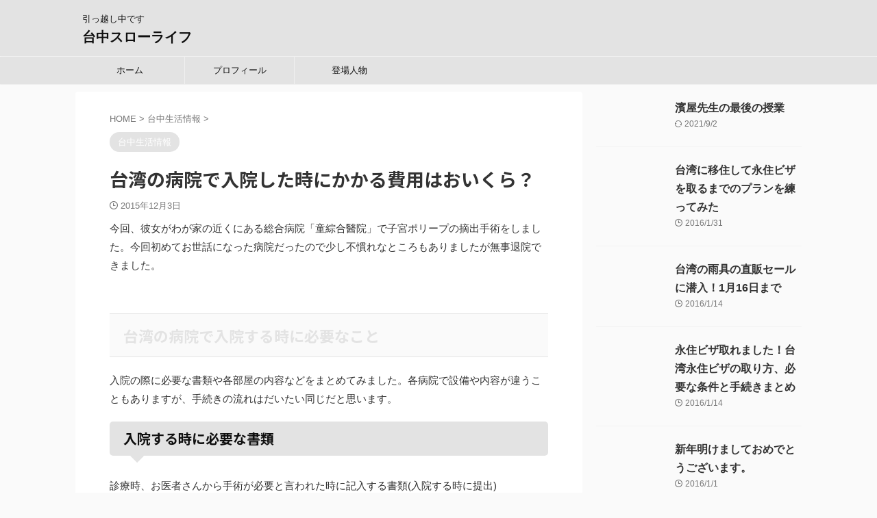

--- FILE ---
content_type: text/html; charset=UTF-8
request_url: https://blackcat-tw.com/hospitalization
body_size: 14988
content:

<!DOCTYPE html>
<!--[if lt IE 7]>
<html class="ie6" lang="ja"> <![endif]-->
<!--[if IE 7]>
<html class="i7" lang="ja"> <![endif]-->
<!--[if IE 8]>
<html class="ie" lang="ja"> <![endif]-->
<!--[if gt IE 8]><!-->
<html lang="ja" class="s-navi-search-overlay ">
	<!--<![endif]-->
	<head prefix="og: http://ogp.me/ns# fb: http://ogp.me/ns/fb# article: http://ogp.me/ns/article#">
				<meta charset="UTF-8" >
		<meta name="viewport" content="width=device-width,initial-scale=1.0,user-scalable=no,viewport-fit=cover">
		<meta name="format-detection" content="telephone=no" >
		<meta name="referrer" content="no-referrer-when-downgrade"/>

		
		<link rel="alternate" type="application/rss+xml" title="台中スローライフ RSS Feed" href="https://blackcat-tw.com/feed" />
		<link rel="pingback" href="https://blackcat-tw.com/xmlrpc.php" >
		<!--[if lt IE 9]>
		<script src="https://blackcat-tw.com/wp-content/themes/affinger/js/html5shiv.js"></script>
		<![endif]-->
				<meta name='robots' content='max-image-preview:large' />
<title>台湾の病院で入院した時にかかる費用はおいくら？ - 台中スローライフ</title>
<link rel='dns-prefetch' href='//ajax.googleapis.com' />
<link rel='dns-prefetch' href='//s.w.org' />
		<script type="text/javascript">
			window._wpemojiSettings = {"baseUrl":"https:\/\/s.w.org\/images\/core\/emoji\/13.1.0\/72x72\/","ext":".png","svgUrl":"https:\/\/s.w.org\/images\/core\/emoji\/13.1.0\/svg\/","svgExt":".svg","source":{"concatemoji":"https:\/\/blackcat-tw.com\/wp-includes\/js\/wp-emoji-release.min.js?ver=5.8"}};
			!function(e,a,t){var n,r,o,i=a.createElement("canvas"),p=i.getContext&&i.getContext("2d");function s(e,t){var a=String.fromCharCode;p.clearRect(0,0,i.width,i.height),p.fillText(a.apply(this,e),0,0);e=i.toDataURL();return p.clearRect(0,0,i.width,i.height),p.fillText(a.apply(this,t),0,0),e===i.toDataURL()}function c(e){var t=a.createElement("script");t.src=e,t.defer=t.type="text/javascript",a.getElementsByTagName("head")[0].appendChild(t)}for(o=Array("flag","emoji"),t.supports={everything:!0,everythingExceptFlag:!0},r=0;r<o.length;r++)t.supports[o[r]]=function(e){if(!p||!p.fillText)return!1;switch(p.textBaseline="top",p.font="600 32px Arial",e){case"flag":return s([127987,65039,8205,9895,65039],[127987,65039,8203,9895,65039])?!1:!s([55356,56826,55356,56819],[55356,56826,8203,55356,56819])&&!s([55356,57332,56128,56423,56128,56418,56128,56421,56128,56430,56128,56423,56128,56447],[55356,57332,8203,56128,56423,8203,56128,56418,8203,56128,56421,8203,56128,56430,8203,56128,56423,8203,56128,56447]);case"emoji":return!s([10084,65039,8205,55357,56613],[10084,65039,8203,55357,56613])}return!1}(o[r]),t.supports.everything=t.supports.everything&&t.supports[o[r]],"flag"!==o[r]&&(t.supports.everythingExceptFlag=t.supports.everythingExceptFlag&&t.supports[o[r]]);t.supports.everythingExceptFlag=t.supports.everythingExceptFlag&&!t.supports.flag,t.DOMReady=!1,t.readyCallback=function(){t.DOMReady=!0},t.supports.everything||(n=function(){t.readyCallback()},a.addEventListener?(a.addEventListener("DOMContentLoaded",n,!1),e.addEventListener("load",n,!1)):(e.attachEvent("onload",n),a.attachEvent("onreadystatechange",function(){"complete"===a.readyState&&t.readyCallback()})),(n=t.source||{}).concatemoji?c(n.concatemoji):n.wpemoji&&n.twemoji&&(c(n.twemoji),c(n.wpemoji)))}(window,document,window._wpemojiSettings);
		</script>
		<style type="text/css">
img.wp-smiley,
img.emoji {
	display: inline !important;
	border: none !important;
	box-shadow: none !important;
	height: 1em !important;
	width: 1em !important;
	margin: 0 .07em !important;
	vertical-align: -0.1em !important;
	background: none !important;
	padding: 0 !important;
}
</style>
	<link rel='stylesheet' id='wp-block-library-css'  href='https://blackcat-tw.com/wp-includes/css/dist/block-library/style.min.css?ver=5.8' type='text/css' media='all' />
<link rel='stylesheet' id='st-affiliate-manager-common-css'  href='https://blackcat-tw.com/wp-content/plugins/st-affiliate-manager/Resources/assets/css/common.css?ver=20201211' type='text/css' media='all' />
<link rel='stylesheet' id='st-pv-monitor-shortcode-css'  href='https://blackcat-tw.com/wp-content/plugins/st-pv-monitor/Resources/assets/css/shortcode.css?ver=20201211' type='text/css' media='all' />
<link rel='stylesheet' id='st-pv-monitor-common-css'  href='https://blackcat-tw.com/wp-content/plugins/st-pv-monitor/Resources/assets/css/common.css?ver=20201211' type='text/css' media='all' />
<link rel='stylesheet' id='normalize-css'  href='https://blackcat-tw.com/wp-content/themes/affinger/css/normalize.css?ver=1.5.9' type='text/css' media='all' />
<link rel='stylesheet' id='st_svg-css'  href='https://blackcat-tw.com/wp-content/themes/affinger/st_svg/style.css?ver=5.8' type='text/css' media='all' />
<link rel='stylesheet' id='slick-css'  href='https://blackcat-tw.com/wp-content/themes/affinger/vendor/slick/slick.css?ver=1.8.0' type='text/css' media='all' />
<link rel='stylesheet' id='slick-theme-css'  href='https://blackcat-tw.com/wp-content/themes/affinger/vendor/slick/slick-theme.css?ver=1.8.0' type='text/css' media='all' />
<link rel='stylesheet' id='fonts-googleapis-notosansjp-css'  href='//fonts.googleapis.com/css?family=Noto+Sans+JP%3A400%2C700&#038;display=swap&#038;subset=japanese&#038;ver=5.8' type='text/css' media='all' />
<link rel='stylesheet' id='style-css'  href='https://blackcat-tw.com/wp-content/themes/affinger/style.css?ver=5.8' type='text/css' media='all' />
<link rel='stylesheet' id='child-style-css'  href='https://blackcat-tw.com/wp-content/themes/affinger-child/style.css?ver=5.8' type='text/css' media='all' />
<link rel='stylesheet' id='single-css'  href='https://blackcat-tw.com/wp-content/themes/affinger/st-rankcss.php' type='text/css' media='all' />
<link rel='stylesheet' id='st-themecss-css'  href='https://blackcat-tw.com/wp-content/themes/affinger/st-themecss-loader.php?ver=5.8' type='text/css' media='all' />
<script type='text/javascript' src='//ajax.googleapis.com/ajax/libs/jquery/1.11.3/jquery.min.js?ver=1.11.3' id='jquery-js'></script>
<link rel="https://api.w.org/" href="https://blackcat-tw.com/wp-json/" /><link rel="alternate" type="application/json" href="https://blackcat-tw.com/wp-json/wp/v2/posts/8332" /><link rel='shortlink' href='https://blackcat-tw.com/?p=8332' />
<link rel="alternate" type="application/json+oembed" href="https://blackcat-tw.com/wp-json/oembed/1.0/embed?url=https%3A%2F%2Fblackcat-tw.com%2Fhospitalization" />
<link rel="alternate" type="text/xml+oembed" href="https://blackcat-tw.com/wp-json/oembed/1.0/embed?url=https%3A%2F%2Fblackcat-tw.com%2Fhospitalization&#038;format=xml" />
<meta name="robots" content="index, follow" />
<meta name="thumbnail" content="">
<link rel="canonical" href="https://blackcat-tw.com/hospitalization" />
		
<!-- OGP -->

<meta property="og:type" content="article">
<meta property="og:title" content="台湾の病院で入院した時にかかる費用はおいくら？">
<meta property="og:url" content="https://blackcat-tw.com/hospitalization">
<meta property="og:description" content="今回、彼女がわが家の近くにある総合病院「童綜合醫院」で子宮ポリープの摘出手術をしました。今回初めてお世話になった病院だったので少し不慣れなところもありましたが無事退院できました。 台湾の病院で入院する">
<meta property="og:site_name" content="台中スローライフ">
<meta property="og:image" content="https://blackcat-tw.com/wp-content/themes/affinger/images/no-img.png">


	<meta property="article:published_time" content="2015-12-03T16:10:45+08:00" />
		<meta property="article:author" content="keigo" />

<!-- /OGP -->
		


<script>
	(function (window, document, $, undefined) {
		'use strict';

		var SlideBox = (function () {
			/**
			 * @param $element
			 *
			 * @constructor
			 */
			function SlideBox($element) {
				this._$element = $element;
			}

			SlideBox.prototype.$content = function () {
				return this._$element.find('[data-st-slidebox-content]');
			};

			SlideBox.prototype.$toggle = function () {
				return this._$element.find('[data-st-slidebox-toggle]');
			};

			SlideBox.prototype.$icon = function () {
				return this._$element.find('[data-st-slidebox-icon]');
			};

			SlideBox.prototype.$text = function () {
				return this._$element.find('[data-st-slidebox-text]');
			};

			SlideBox.prototype.is_expanded = function () {
				return !!(this._$element.filter('[data-st-slidebox-expanded="true"]').length);
			};

			SlideBox.prototype.expand = function () {
				var self = this;

				this.$content().slideDown()
					.promise()
					.then(function () {
						var $icon = self.$icon();
						var $text = self.$text();

						$icon.removeClass($icon.attr('data-st-slidebox-icon-collapsed'))
							.addClass($icon.attr('data-st-slidebox-icon-expanded'))

						$text.text($text.attr('data-st-slidebox-text-expanded'))

						self._$element.removeClass('is-collapsed')
							.addClass('is-expanded');

						self._$element.attr('data-st-slidebox-expanded', 'true');
					});
			};

			SlideBox.prototype.collapse = function () {
				var self = this;

				this.$content().slideUp()
					.promise()
					.then(function () {
						var $icon = self.$icon();
						var $text = self.$text();

						$icon.removeClass($icon.attr('data-st-slidebox-icon-expanded'))
							.addClass($icon.attr('data-st-slidebox-icon-collapsed'))

						$text.text($text.attr('data-st-slidebox-text-collapsed'))

						self._$element.removeClass('is-expanded')
							.addClass('is-collapsed');

						self._$element.attr('data-st-slidebox-expanded', 'false');
					});
			};

			SlideBox.prototype.toggle = function () {
				if (this.is_expanded()) {
					this.collapse();
				} else {
					this.expand();
				}
			};

			SlideBox.prototype.add_event_listeners = function () {
				var self = this;

				this.$toggle().on('click', function (event) {
					self.toggle();
				});
			};

			SlideBox.prototype.initialize = function () {
				this.add_event_listeners();
			};

			return SlideBox;
		}());

		function on_ready() {
			var slideBoxes = [];

			$('[data-st-slidebox]').each(function () {
				var $element = $(this);
				var slideBox = new SlideBox($element);

				slideBoxes.push(slideBox);

				slideBox.initialize();
			});

			return slideBoxes;
		}

		$(on_ready);
	}(window, window.document, jQuery));
</script>

	<script>
		jQuery(function(){
		jQuery('.post h2:not([class^="is-style-st-heading-custom-"]):not([class*=" is-style-st-heading-custom-"]):not(.st-css-no2) , .h2modoki').wrapInner('<span class="st-dash-design"></span>');
		})
	</script>

<script>
	jQuery(function(){
		jQuery("#toc_container:not(:has(ul ul))").addClass("only-toc");
		jQuery(".st-ac-box ul:has(.cat-item)").each(function(){
			jQuery(this).addClass("st-ac-cat");
		});
	});
</script>

<script>
	jQuery(function(){
						jQuery('.st-star').parent('.rankh4').css('padding-bottom','5px'); // スターがある場合のランキング見出し調整
	});
</script>



	<script>
		$(function() {
			$('.is-style-st-paragraph-kaiwa').wrapInner('<span class="st-paragraph-kaiwa-text">');
		});
	</script>

	<script>
		$(function() {
			$('.is-style-st-paragraph-kaiwa-b').wrapInner('<span class="st-paragraph-kaiwa-text">');
		});
	</script>

<script>
	$(function() {
		$( '[class^="is-style-st-paragraph-"],[class*=" is-style-st-paragraph-"]' ).wrapInner( '<span class="st-noflex"></span>' );
	});
</script>

			</head>
	<body class="post-template-default single single-post postid-8332 single-format-standard not-front-page" >				<div id="st-ami">
				<div id="wrapper" class="">
				<div id="wrapper-in">
					
<header id="">
	<div id="header-full">
		<div id="headbox-bg">
			<div id="headbox">

					<nav id="s-navi" class="pcnone" data-st-nav data-st-nav-type="normal">
		<dl class="acordion is-active" data-st-nav-primary>
			<dt class="trigger">
				<p class="acordion_button"><span class="op op-menu"><i class="st-fa st-svg-menu"></i></span></p>

				
									<div id="st-mobile-logo"></div>
				
				<!-- 追加メニュー -->
				
				<!-- 追加メニュー2 -->
				
			</dt>

			<dd class="acordion_tree">
				<div class="acordion_tree_content">

					

												<div class="menu"><ul>
<li class="page_item page-item-2"><a href="https://blackcat-tw.com/sample-page"><span class="menu-item-label">サンプルページ</span></a></li>
<li class="page_item page-item-2425"><a href="https://blackcat-tw.com/profile"><span class="menu-item-label">プロフィール</span></a></li>
<li class="page_item page-item-2428"><a href="https://blackcat-tw.com/character"><span class="menu-item-label">登場人物</span></a></li>
</ul></div>
						<div class="clear"></div>

					
				</div>
			</dd>

					</dl>

					</nav>

									<div id="header-l">
						
						<div id="st-text-logo">
							
    
		
			<!-- キャプション -->
			
				          		 	 <p class="descr sitenametop">
           		     	引っ越し中です           			 </p>
				
			
			<!-- ロゴ又はブログ名 -->
			          		  <p class="sitename"><a href="https://blackcat-tw.com/">
              		                  		    台中スローライフ               		           		  </a></p>
        				<!-- ロゴ又はブログ名ここまで -->

		
	
						</div>
					</div><!-- /#header-l -->
				
				<div id="header-r" class="smanone">
					
				</div><!-- /#header-r -->

			</div><!-- /#headbox -->
		</div><!-- /#headbox-bg clearfix -->

		
		
		
		
			

<div id="gazou-wide">
			<div id="st-menubox">
			<div id="st-menuwide">
				<nav class="smanone clearfix"><ul id="menu-navmenu" class="menu"><li id="menu-item-2426" class="menu-item menu-item-type-custom menu-item-object-custom menu-item-2426"><a href="http://slowlife-tw.com/">ホーム</a></li>
<li id="menu-item-2427" class="menu-item menu-item-type-post_type menu-item-object-page menu-item-2427"><a href="https://blackcat-tw.com/profile">プロフィール</a></li>
<li id="menu-item-2429" class="menu-item menu-item-type-post_type menu-item-object-page menu-item-2429"><a href="https://blackcat-tw.com/character">登場人物</a></li>
</ul></nav>			</div>
		</div>
						<div id="st-headerbox">
				<div id="st-header">
				</div>
			</div>
			</div>
	
	</div><!-- #header-full -->

	





</header>
					<div id="content-w">

					
					
	
			<div id="st-header-post-under-box" class="st-header-post-no-data "
		     style="">
			<div class="st-dark-cover">
							</div>
		</div>
	
<div id="content" class="clearfix">
	<div id="contentInner">
		<main>
			<article>
									<div id="post-8332" class="st-post post-8332 post type-post status-publish format-standard has-post-thumbnail hentry category-news">
				
					
																
					
					<!--ぱんくず -->
											<div
							id="breadcrumb">
							<ol itemscope itemtype="http://schema.org/BreadcrumbList">
								<li itemprop="itemListElement" itemscope itemtype="http://schema.org/ListItem">
									<a href="https://blackcat-tw.com" itemprop="item">
										<span itemprop="name">HOME</span>
									</a>
									&gt;
									<meta itemprop="position" content="1"/>
								</li>

								
																	<li itemprop="itemListElement" itemscope itemtype="http://schema.org/ListItem">
										<a href="https://blackcat-tw.com/category/news" itemprop="item">
											<span
												itemprop="name">台中生活情報</span>
										</a>
										&gt;
										<meta itemprop="position" content="2"/>
									</li>
																								</ol>

													</div>
										<!--/ ぱんくず -->

					<!--ループ開始 -->
										
																									<p class="st-catgroup">
								<a href="https://blackcat-tw.com/category/news" title="View all posts in 台中生活情報" rel="category tag"><span class="catname st-catid54">台中生活情報</span></a>							</p>
						
						<h1 class="entry-title">台湾の病院で入院した時にかかる費用はおいくら？</h1>

							<div class="blogbox ">
		<p><span class="kdate">
								<i class="st-fa st-svg-clock-o"></i><time class="updated" datetime="2015-12-03T16:10:45+0800">2015年12月3日</time>
						</span></p>
	</div>
					
					
					
					<div class="mainbox">
						<div id="nocopy" ><!-- コピー禁止エリアここから -->
							
							
							
							<div class="entry-content">
								<p><!--:ja-->今回、彼女がわが家の近くにある総合病院「童綜合醫院」で子宮ポリープの摘出手術をしました。今回初めてお世話になった病院だったので少し不慣れなところもありましたが無事退院できました。<br />
<a href="http://slowlife-tw.com/wp-content/uploads/5e611e824eaf3e097b1e4f6d26372969.jpg"><img src="http://slowlife-tw.com/wp-content/uploads/5e611e824eaf3e097b1e4f6d26372969.jpg" alt="" title="入院まとめ1" width="500" height="667" class="aligncenter size-full wp-image-8333" /></a><br />
<a href="http://slowlife-tw.com/wp-content/uploads/51d957f7d8aaee5f944a9de0145c5a1a.jpg"><img src="http://slowlife-tw.com/wp-content/uploads/51d957f7d8aaee5f944a9de0145c5a1a.jpg" alt="" title="入院まとめ2" width="500" height="667" class="aligncenter size-full wp-image-8334" /></a></p>
<h2>台湾の病院で入院する時に必要なこと</h2>
<p>入院の際に必要な書類や各部屋の内容などをまとめてみました。各病院で設備や内容が違うこともありますが、手続きの流れはだいたい同じだと思います。</p>
<h3>入院する時に必要な書類</h3>
<p>診療時、お医者さんから手術が必要と言われた時に記入する書類(入院する時に提出)<br />
◆手術の同意書<br />
手術の同意書は日本でも必要ですよね。今回、彼女は自分でサイン(僕は身内ではないためできなかった)して済んだので当人でも大丈夫そうです。もし日本人の方がお一人で台湾に来られて身内の方がいなくても手術を受けられるみたいですね。(もし日本でできるなら日本でした方が良いと思いますけどね)<br />
◆自費同意書<br />
また台湾では自費でかかる費用のサインもしなくてはいけません。今回は「癒着防止」をしてもらいました。費用は14000元。これが高いのか安いのかは正直わかりません。<br />
今回の自費は下記の通り<br />
◯癒着防止＝14000元<br />
◯腹腔鏡手術用チューブ＝1183元<br />
◯腹腔鏡手術用縫合糸＝1650元<br />
<a href="http://slowlife-tw.com/wp-content/uploads/2d7db73effb3499a4db3e5b42c6c1c49.jpg"><img src="http://slowlife-tw.com/wp-content/uploads/2d7db73effb3499a4db3e5b42c6c1c49.jpg" alt="" title="入院まとめ3" width="500" height="667" class="aligncenter size-full wp-image-8335" /></a></p>
<h3>入院費用</h3>
<p>台湾の病院で入院すると基本的には3人部屋(健康保険適用で無料)で寝かされます。しかし、今回は彼女がかけている保険で1日3000元出るので二人部屋→個室に移動しました。<br />
二人部屋は一日1900元でした。枕元に小さいモニターがあってテレビを見ることができます。ネットを見ることもできるようです。ベットの側には付き添いの人が寝れるようになっています。<br />
<a href="http://slowlife-tw.com/wp-content/uploads/e0200456ace5f97047447d09b55e84da.jpg"><img src="http://slowlife-tw.com/wp-content/uploads/e0200456ace5f97047447d09b55e84da.jpg" alt="" title="入院まとめ4" width="500" height="667" class="aligncenter size-full wp-image-8336" /></a><br />
<a href="http://slowlife-tw.com/wp-content/uploads/95a6fdaeb754960da5f3b56e5f7b8427.jpg"><img src="http://slowlife-tw.com/wp-content/uploads/95a6fdaeb754960da5f3b56e5f7b8427.jpg" alt="" title="入院まとめ5" width="500" height="667" class="aligncenter size-full wp-image-8337" /></a><br />
支給品はタオルや洗面用具、スリッパなどがあります。最初からあまり荷物は持ち込まず、本当に必要な物だけを家族に持ってきてもらう方が良いと思います。<br />
<a href="http://slowlife-tw.com/wp-content/uploads/4a8b774fc4c8d8773beb9a6a0e0145ba.jpg"><img src="http://slowlife-tw.com/wp-content/uploads/4a8b774fc4c8d8773beb9a6a0e0145ba.jpg" alt="" title="入院まとめ6" width="500" height="375" class="aligncenter size-full wp-image-8338" /></a><br />
今回の二人部屋ですが、隣の方が一日中テレビやスマホの音楽を鳴らしていた(台湾の人はあまり回りを気にしない人が多い)ので、個室の空きが出た時点で移動しました。<br />
移動したのが個室の一番安い部屋で一日3800元でした。一日800元足が出てしまいますが、少しでも環境が良い所で安静にしてもらいたかったので決めました。そのフロアは全部が個室なので廊下も静かでした。<br />
個室はとても広く、側にあるベットも申し分なし。冷蔵庫もあるのでとても快適でした。部屋にはWi-Fiも完備されていました。部屋からは台中港が一望できます。<br />
<a href="http://slowlife-tw.com/wp-content/uploads/7cfa8c7f6f7164171ffc07ac35aea83f.jpg"><img src="http://slowlife-tw.com/wp-content/uploads/7cfa8c7f6f7164171ffc07ac35aea83f.jpg" alt="" title="入院まとめ7" width="500" height="375" class="aligncenter size-full wp-image-8339" /></a><br />
<a href="http://slowlife-tw.com/wp-content/uploads/c45a5c6e9bf0f40171743b5b9b852a29.jpg"><img src="http://slowlife-tw.com/wp-content/uploads/c45a5c6e9bf0f40171743b5b9b852a29.jpg" alt="" title="入院まとめ11" width="500" height="375" class="aligncenter size-full wp-image-8343" /></a><br />
<a href="http://slowlife-tw.com/wp-content/uploads/ccbc28a5c7c2adefc932c39581bf1b92.jpg"><img src="http://slowlife-tw.com/wp-content/uploads/ccbc28a5c7c2adefc932c39581bf1b92.jpg" alt="" title="入院まとめ8" width="500" height="667" class="aligncenter size-full wp-image-8340" /></a><br />
<a href="http://slowlife-tw.com/wp-content/uploads/4184e56e3cc8fe9377e5392c2cafdf5a.jpg"><img src="http://slowlife-tw.com/wp-content/uploads/4184e56e3cc8fe9377e5392c2cafdf5a.jpg" alt="" title="入院まとめ9" width="500" height="375" class="aligncenter size-full wp-image-8341" /></a><br />
<a href="http://slowlife-tw.com/wp-content/uploads/3124369887ab1d8ccfd60fbdc484bb7c.jpg"><img src="http://slowlife-tw.com/wp-content/uploads/3124369887ab1d8ccfd60fbdc484bb7c.jpg" alt="" title="入院まとめ10" width="500" height="375" class="aligncenter size-full wp-image-8342" /></a></p>
<h3>最終費用</h3>
<p>費用は全部で40328元。あとはどのくらい保険で戻ってくるかです。<br />
<a href="http://slowlife-tw.com/wp-content/uploads/67fe57bcb894426856fa2403142e5c48.jpg"><img src="http://slowlife-tw.com/wp-content/uploads/67fe57bcb894426856fa2403142e5c48.jpg" alt="" title="入院まとめ12" width="500" height="375" class="aligncenter size-full wp-image-8344" /></a></p>
<h2>まとめ</h2>
<p>今回、子宮ポリープ摘出手術で5日間の入院でした。手術は2時間ちょっとで終了。術後も問題がなかったので童綜合醫院でお世話になって良かったと思っています。<br />
今回の入院で決め手になったのは「口コミ」です。実は今年に入ってから何件かの病院で診てもらったのですが、どのお医者さんも処置の見解が違うので我々も困っていました。<br />
そんな時に彼女の以前のお客さん(数年前にリサイクル店を経営していた)から、同じ子宮ポリープを手術して問題がなかったという話を聞いて、その方を担当してくれたお医者さんを紹介してもらったのです。<br />
今回診て頂いた先生はすぐに手術した方がよいと言ってくれて、初診断から5日後に手術をしてくれました。<br />
どんなに情報を収集しても、自分に合った病院・医者はなかなか見当たらないものです。今回に限っては彼女の普段の付き合いが功を奏したと言えると思います。人付き合いの大切さを改めて感じました。<br />
今回の我々の経験が皆様の参考になれば幸いです。皆様、くれぐれもお体にはお気をつけ下さい。<!--:--><!--:zh-->這次我女友進去台中港附近的「童綜合醫院」住院，使用腹腔鏡把肌瘤拿掉<br />
還好開刀四天後可出院，已經回家養身體<br />
<a href="http://slowlife-tw.com/wp-content/uploads/5e611e824eaf3e097b1e4f6d26372969.jpg"><img src="http://slowlife-tw.com/wp-content/uploads/5e611e824eaf3e097b1e4f6d26372969.jpg" alt="" title="入院まとめ1" width="500" height="667" class="aligncenter size-full wp-image-8333" /></a><br />
<a href="http://slowlife-tw.com/wp-content/uploads/51d957f7d8aaee5f944a9de0145c5a1a.jpg"><img src="http://slowlife-tw.com/wp-content/uploads/51d957f7d8aaee5f944a9de0145c5a1a.jpg" alt="" title="入院まとめ2" width="500" height="667" class="aligncenter size-full wp-image-8334" /></a></p>
<h2>進去台灣醫院時需要的事情</h2>
<p>這次手術對我們家而言第一次的經驗，我想把住院手續和醫院環境給大家分享<br />
雖然每家醫院的設備和環境不同，但一般的手續差不多</p>
<h3>住院時需要的資料</h3>
<p>開刀前要簽名的一些資料<br />
◆手術同意書<br />
手術前不論在哪一個國家的醫院都需要在同意書上簽名，基本上由患者的家人簽名比較好，但是這次我女友自己簽名就可開刀<br />
因此如果一個外國人在台灣需要開刀時自己簽名就可開刀，在日本醫院不可能的!一定要由家屬簽名才可<br />
◆自費同意書<br />
健保之外的自費部分也要簽名，這次我女友選「防沾粘」項目，還要腹腔鏡手術需要的「腹腔鏡用管」與「腹腔鏡用縫合線」也是自費<br />
這次的自費價格<br />
◯防沾粘＝14000元<br />
◯腹腔鏡用管＝1183元<br />
◯腹腔鏡用縫合線＝1650元<br />
<a href="http://slowlife-tw.com/wp-content/uploads/2d7db73effb3499a4db3e5b42c6c1c49.jpg"><img src="http://slowlife-tw.com/wp-content/uploads/2d7db73effb3499a4db3e5b42c6c1c49.jpg" alt="" title="入院まとめ3" width="500" height="667" class="aligncenter size-full wp-image-8335" /></a></p>
<h3>住院費用</h3>
<p>在台灣的醫院住院的時候，基本上進去免費的健保房，但這次我女友的保險可理賠一天3000元，所以我們先進去兩人房<br />
兩人房一天要1900元，床的頭部附近有一台螢幕，隨時可看電視和上網，病人床旁邊有一張床，家人可陪病人休息<br />
<a href="http://slowlife-tw.com/wp-content/uploads/e0200456ace5f97047447d09b55e84da.jpg"><img src="http://slowlife-tw.com/wp-content/uploads/e0200456ace5f97047447d09b55e84da.jpg" alt="" title="入院まとめ4" width="500" height="667" class="aligncenter size-full wp-image-8336" /></a><br />
<a href="http://slowlife-tw.com/wp-content/uploads/95a6fdaeb754960da5f3b56e5f7b8427.jpg"><img src="http://slowlife-tw.com/wp-content/uploads/95a6fdaeb754960da5f3b56e5f7b8427.jpg" alt="" title="入院まとめ5" width="500" height="667" class="aligncenter size-full wp-image-8337" /></a><br />
醫院準備提供一些生活用品，臉盆，拖鞋，毛巾和杯子之類<br />
我們的經驗來講，不需帶太多東西進去醫院，住院後把需要的東西請家人帶過來就好<br />
<a href="http://slowlife-tw.com/wp-content/uploads/4a8b774fc4c8d8773beb9a6a0e0145ba.jpg"><img src="http://slowlife-tw.com/wp-content/uploads/4a8b774fc4c8d8773beb9a6a0e0145ba.jpg" alt="" title="入院まとめ6" width="500" height="375" class="aligncenter size-full wp-image-8338" /></a><br />
第一天我女友住兩人房，隔壁病人的家屬很多，而且一整天放電視的聲音，我覺得環境不太好<br />
第二天我女友開刀時，護士提醒我一間單人房有位子，我一聽就決定移動單人房<br />
這間單人房一天要3800元，其實超過保險理賠的金額，但我覺得環境比較重要，而且一層樓都是單人房因此一整天都會安靜<br />
房間夠大，家人休息的床也比較大，擁有冰箱，冷氣和Wi-Fi，從房間看得到台中港<br />
<a href="http://slowlife-tw.com/wp-content/uploads/7cfa8c7f6f7164171ffc07ac35aea83f.jpg"><img src="http://slowlife-tw.com/wp-content/uploads/7cfa8c7f6f7164171ffc07ac35aea83f.jpg" alt="" title="入院まとめ7" width="500" height="375" class="aligncenter size-full wp-image-8339" /></a><br />
<a href="http://slowlife-tw.com/wp-content/uploads/c45a5c6e9bf0f40171743b5b9b852a29.jpg"><img src="http://slowlife-tw.com/wp-content/uploads/c45a5c6e9bf0f40171743b5b9b852a29.jpg" alt="" title="入院まとめ11" width="500" height="375" class="aligncenter size-full wp-image-8343" /></a><br />
<a href="http://slowlife-tw.com/wp-content/uploads/ccbc28a5c7c2adefc932c39581bf1b92.jpg"><img src="http://slowlife-tw.com/wp-content/uploads/ccbc28a5c7c2adefc932c39581bf1b92.jpg" alt="" title="入院まとめ8" width="500" height="667" class="aligncenter size-full wp-image-8340" /></a><br />
<a href="http://slowlife-tw.com/wp-content/uploads/4184e56e3cc8fe9377e5392c2cafdf5a.jpg"><img src="http://slowlife-tw.com/wp-content/uploads/4184e56e3cc8fe9377e5392c2cafdf5a.jpg" alt="" title="入院まとめ9" width="500" height="375" class="aligncenter size-full wp-image-8341" /></a><br />
<a href="http://slowlife-tw.com/wp-content/uploads/3124369887ab1d8ccfd60fbdc484bb7c.jpg"><img src="http://slowlife-tw.com/wp-content/uploads/3124369887ab1d8ccfd60fbdc484bb7c.jpg" alt="" title="入院まとめ10" width="500" height="375" class="aligncenter size-full wp-image-8342" /></a></p>
<h3>所有的費用</h3>
<p>住五天的費用就是40328元，目前申請保險理賠<br />
<a href="http://slowlife-tw.com/wp-content/uploads/67fe57bcb894426856fa2403142e5c48.jpg"><img src="http://slowlife-tw.com/wp-content/uploads/67fe57bcb894426856fa2403142e5c48.jpg" alt="" title="入院まとめ12" width="500" height="375" class="aligncenter size-full wp-image-8344" /></a></p>
<h2>住台灣醫院的心得</h2>
<p>這次我女友為了切除子宮肌瘤進去「童綜合醫院」住五天，用腹腔鏡手術兩個多小時就結束了，開刀後幾天都沒什麼問題<br />
今年五月我女友腹痛送去急診就發現子宮肌瘤，以後我們去幾家醫院，但每個醫師說的不太一樣，有的醫師說建議去榮總開刀比較好，榮總的醫師說因為良性肌瘤不需開刀，但肌瘤越來愈大我女友受不了<br />
上個月她遇到以前開了二手店時的客人，她也幾年前去醫院切除肌瘤，我女友問她去哪一家醫院，由哪位醫師開刀等<br />
這次看我女友的醫師蠻不錯，從第一次診斷五天後就幫她開刀<br />
認識醫生就是靠緣分靠運氣，雖然現代社會非常方便，搜尋資訊超方便的，但去找對自己適合的醫師非常難<br />
沒想到這次透過她的客人認識好醫師，從這幾年累計的她的人際關係幫她忙<br />
我們學到培養人際關係很重要，培養的人脈可能有一天救你<br />
我希望這次我們的經驗幫助你，健康很重要喔！<!--:--></p>
							</div>
						</div><!-- コピー禁止エリアここまで -->

												
					<div class="adbox">
				
							
	
									<div style="padding-top:10px;">
						
		
	
					</div>
							</div>
			

						
					</div><!-- .mainboxここまで -->

																
					
					
	
	<div class="sns st-sns-singular">
	<ul class="clearfix">
					<!--ツイートボタン-->
			<li class="twitter">
			<a rel="nofollow" onclick="window.open('//twitter.com/intent/tweet?url=https%3A%2F%2Fblackcat-tw.com%2Fhospitalization&text=%E5%8F%B0%E6%B9%BE%E3%81%AE%E7%97%85%E9%99%A2%E3%81%A7%E5%85%A5%E9%99%A2%E3%81%97%E3%81%9F%E6%99%82%E3%81%AB%E3%81%8B%E3%81%8B%E3%82%8B%E8%B2%BB%E7%94%A8%E3%81%AF%E3%81%8A%E3%81%84%E3%81%8F%E3%82%89%EF%BC%9F&tw_p=tweetbutton', '', 'width=500,height=450'); return false;"><i class="st-fa st-svg-twitter"></i><span class="snstext " >Twitter</span></a>
			</li>
		
					<!--シェアボタン-->
			<li class="facebook">
			<a href="//www.facebook.com/sharer.php?src=bm&u=https%3A%2F%2Fblackcat-tw.com%2Fhospitalization&t=%E5%8F%B0%E6%B9%BE%E3%81%AE%E7%97%85%E9%99%A2%E3%81%A7%E5%85%A5%E9%99%A2%E3%81%97%E3%81%9F%E6%99%82%E3%81%AB%E3%81%8B%E3%81%8B%E3%82%8B%E8%B2%BB%E7%94%A8%E3%81%AF%E3%81%8A%E3%81%84%E3%81%8F%E3%82%89%EF%BC%9F" target="_blank" rel="nofollow noopener"><i class="st-fa st-svg-facebook"></i><span class="snstext " >Share</span>
			</a>
			</li>
		
					<!--ポケットボタン-->
			<li class="pocket">
			<a rel="nofollow" onclick="window.open('//getpocket.com/edit?url=https%3A%2F%2Fblackcat-tw.com%2Fhospitalization&title=%E5%8F%B0%E6%B9%BE%E3%81%AE%E7%97%85%E9%99%A2%E3%81%A7%E5%85%A5%E9%99%A2%E3%81%97%E3%81%9F%E6%99%82%E3%81%AB%E3%81%8B%E3%81%8B%E3%82%8B%E8%B2%BB%E7%94%A8%E3%81%AF%E3%81%8A%E3%81%84%E3%81%8F%E3%82%89%EF%BC%9F', '', 'width=500,height=350'); return false;"><i class="st-fa st-svg-get-pocket"></i><span class="snstext " >Pocket</span></a></li>
		
					<!--はてブボタン-->
			<li class="hatebu">
				<a href="//b.hatena.ne.jp/entry/https://blackcat-tw.com/hospitalization" class="hatena-bookmark-button" data-hatena-bookmark-layout="simple" title="台湾の病院で入院した時にかかる費用はおいくら？" rel="nofollow"><i class="st-fa st-svg-hateb"></i><span class="snstext " >Hatena</span>
				</a><script type="text/javascript" src="//b.st-hatena.com/js/bookmark_button.js" charset="utf-8" async="async"></script>

			</li>
		
		
					<!--LINEボタン-->
			<li class="line">
			<a href="//line.me/R/msg/text/?%E5%8F%B0%E6%B9%BE%E3%81%AE%E7%97%85%E9%99%A2%E3%81%A7%E5%85%A5%E9%99%A2%E3%81%97%E3%81%9F%E6%99%82%E3%81%AB%E3%81%8B%E3%81%8B%E3%82%8B%E8%B2%BB%E7%94%A8%E3%81%AF%E3%81%8A%E3%81%84%E3%81%8F%E3%82%89%EF%BC%9F%0Ahttps%3A%2F%2Fblackcat-tw.com%2Fhospitalization" target="_blank" rel="nofollow noopener"><i class="st-fa st-svg-line" aria-hidden="true"></i><span class="snstext" >LINE</span></a>
			</li>
		
		
					<!--URLコピーボタン-->
			<li class="share-copy">
			<a href="#" rel="nofollow" data-st-copy-text="台湾の病院で入院した時にかかる費用はおいくら？ / https://blackcat-tw.com/hospitalization"><i class="st-fa st-svg-clipboard"></i><span class="snstext" >URLコピー</span></a>
			</li>
		
	</ul>

	</div>

											
											<p class="tagst">
							<i class="st-fa st-svg-folder-open-o" aria-hidden="true"></i>-<a href="https://blackcat-tw.com/category/news" rel="category tag">台中生活情報</a><br/>
													</p>
					
					<aside>
						<p class="author" style="display:none;"><a href="https://blackcat-tw.com/author/keigo" title="keigo" class="vcard author"><span class="fn">author</span></a></p>
																		<!--ループ終了-->

																					<hr class="hrcss">

<div id="comments">
	
		<div id="respond" class="comment-respond">
		<h3 id="reply-title" class="comment-reply-title">comment <small><a rel="nofollow" id="cancel-comment-reply-link" href="/hospitalization#respond" style="display:none;">コメントをキャンセル</a></small></h3><form action="https://blackcat-tw.com/wp-comments-post.php" method="post" id="commentform" class="comment-form"><p class="comment-notes"><span id="email-notes">メールアドレスが公開されることはありません。</span> <span class="required">*</span> が付いている欄は必須項目です</p><p class="comment-form-comment"><label for="comment">コメント</label> <textarea id="comment" name="comment" cols="45" rows="8" maxlength="65525" required="required"></textarea></p><p class="comment-form-author"><label for="author">名前 <span class="required">*</span></label> <input id="author" name="author" type="text" value="" size="30" maxlength="245" required='required' /></p>
<p class="comment-form-email"><label for="email">メール <span class="required">*</span></label> <input id="email" name="email" type="text" value="" size="30" maxlength="100" aria-describedby="email-notes" required='required' /></p>
<p class="comment-form-url"><label for="url">サイト</label> <input id="url" name="url" type="text" value="" size="30" maxlength="200" /></p>
<p class="comment-form-cookies-consent"><input id="wp-comment-cookies-consent" name="wp-comment-cookies-consent" type="checkbox" value="yes" /> <label for="wp-comment-cookies-consent">次回のコメントで使用するためブラウザーに自分の名前、メールアドレス、サイトを保存する。</label></p>
<p class="form-submit"><input name="submit" type="submit" id="submit" class="submit" value="送信" /> <input type='hidden' name='comment_post_ID' value='8332' id='comment_post_ID' />
<input type='hidden' name='comment_parent' id='comment_parent' value='0' />
</p><p style="display: none;"><input type="hidden" id="akismet_comment_nonce" name="akismet_comment_nonce" value="0eae3ed4e4" /></p><input type="hidden" id="ak_js" name="ak_js" value="234"/><textarea name="ak_hp_textarea" cols="45" rows="8" maxlength="100" style="display: none !important;"></textarea></form>	</div><!-- #respond -->
	</div>


<!-- END singer -->
													
						<!--関連記事-->
						
	
	<h4 class="point"><span class="point-in">関連記事</span></h4>

	
<div class="kanren" data-st-load-more-content
     data-st-load-more-id="443fb09e-eb9b-4e3f-8cd6-956b20f8519d">
			
			
			
			<dl class="clearfix">
				<dt><a href="https://blackcat-tw.com/jixiangshop">
						
																						
											</a></dt>
				<dd>
					

					<h5 class="kanren-t">
						<a href="https://blackcat-tw.com/jixiangshop">日本の食材を買うならココで！「吉祥商號」</a>
					</h5>

						<div class="st-excerpt smanone">
		<p>先日彼女が日本の調味料を買いたいというので台中市内まで出かけてきました。 僕が知っているお店は中正路と中華路の交差点近くの路地を入った所にあるこのお店。 名前は「吉祥商號」。吉祥は縁起が良いという意味 ... </p>
	</div>

					
				</dd>
			</dl>
		
			
			
			<dl class="clearfix">
				<dt><a href="https://blackcat-tw.com/taiwan-language">
						
																						
											</a></dt>
				<dd>
					

					<h5 class="kanren-t">
						<a href="https://blackcat-tw.com/taiwan-language">留学先で外国語をうまく勉強するには</a>
					</h5>

						<div class="st-excerpt smanone">
		<p>僕は普段運動する時は近所の大学のグランドまで行ってランニングをしています。（台湾の大学は一般人に開放しています） この間夜10時頃大学のグランドで走っていたら、グランドの片隅で10人くらいの日本人の学 ... </p>
	</div>

					
				</dd>
			</dl>
		
			
			
			<dl class="clearfix">
				<dt><a href="https://blackcat-tw.com/taiwantax2">
						
																						
											</a></dt>
				<dd>
					

					<h5 class="kanren-t">
						<a href="https://blackcat-tw.com/taiwantax2">台湾で納税する時に気をつけたい事</a>
					</h5>

						<div class="st-excerpt smanone">
		<p>みなさんこんにちは。 今年も所得税を払いに近所の国税局に行って来ました。さすが税金を集めているところなので建物がとても立派。潤ってますね。 外国人用にこういったポスターも作成されています。 僕は外国人 ... </p>
	</div>

					
				</dd>
			</dl>
		
			
			
			<dl class="clearfix">
				<dt><a href="https://blackcat-tw.com/emergency">
						
							
																	<img src="https://blackcat-tw.com/wp-content/themes/affinger/images/no-img.png"
									     alt="no image" title="no image" width="100" height="100"/>
								
							
											</a></dt>
				<dd>
					

					<h5 class="kanren-t">
						<a href="https://blackcat-tw.com/emergency">台湾で救急医療(夜間・休日診療)を受けた時の流れ(必要な物・費用)</a>
					</h5>

						<div class="st-excerpt smanone">
		<p>先日急に熱が出てしまったので病院に行きました。 その日はたまたま日曜日だったので近所にある総合病院の休日診療を受けました。 日曜日の病院は割りと静かで、病院内には何人かの急患とそのご家族の方が付き添い ... </p>
	</div>

					
				</dd>
			</dl>
		
			
			
			<dl class="clearfix">
				<dt><a href="https://blackcat-tw.com/howtobuybook">
						
																						
											</a></dt>
				<dd>
					

					<h5 class="kanren-t">
						<a href="https://blackcat-tw.com/howtobuybook">台中で日本の本を購入する方法</a>
					</h5>

						<div class="st-excerpt smanone">
		<p>台湾に来て７年の月日が経ちました。<br />
時が経つのは早いですね。<br />
一年の殆どを台中で過ごしているんですが、住めば都で慣れてくれば生活上何も問題ありません。<br />
ですが、たまに日本の書籍を読みたくなります。</p>
	</div>

					
				</dd>
			</dl>
					</div>


						<!--ページナビ-->
						
<div class="p-navi clearfix">

			<a class="st-prev-link" href="https://blackcat-tw.com/taiwanlife2015">
			<p class="st-prev">
				<i class="st-svg st-svg-angle-right"></i>
																	<span class="st-prev-title">洗練された日本の生活よりも不便な台湾生活を選んだ理由</span>
			</p>
		</a>
	
			<a class="st-next-link" href="https://blackcat-tw.com/hotfood2015">
			<p class="st-next">
				<span class="st-prev-title">台中温かい食べ物特集</span>
																	<i class="st-svg st-svg-angle-right"></i>
			</p>
		</a>
	</div>

					</aside>

				</div>
				<!--/post-->
			</article>
		</main>
	</div>
	<!-- /#contentInner -->
	<div id="side">
	<aside>

		
					<div class="kanren ">
				
			
						<dl class="clearfix">
				<dt><a href="https://blackcat-tw.com/hamayasan">
						
																						
						
					</a></dt>
				<dd>
					
					<h5 class="kanren-t"><a href="https://blackcat-tw.com/hamayasan">濱屋先生の最後の授業</a></h5>
						<div class="blog_info">
		<p>
							<i class="st-fa st-svg-refresh"></i>2021/9/2					</p>
	</div>
					
					
				</dd>
			</dl>
		
			
						<dl class="clearfix">
				<dt><a href="https://blackcat-tw.com/taiwanpermanentplan">
						
																						
						
					</a></dt>
				<dd>
					
					<h5 class="kanren-t"><a href="https://blackcat-tw.com/taiwanpermanentplan">台湾に移住して永住ビザを取るまでのプランを練ってみた</a></h5>
						<div class="blog_info">
		<p>
							<i class="st-fa st-svg-clock-o"></i>2016/1/31					</p>
	</div>
					
					
				</dd>
			</dl>
		
			
						<dl class="clearfix">
				<dt><a href="https://blackcat-tw.com/daxinsale2016">
						
																						
						
					</a></dt>
				<dd>
					
					<h5 class="kanren-t"><a href="https://blackcat-tw.com/daxinsale2016">台湾の雨具の直販セールに潜入！1月16日まで</a></h5>
						<div class="blog_info">
		<p>
							<i class="st-fa st-svg-clock-o"></i>2016/1/14					</p>
	</div>
					
					
				</dd>
			</dl>
		
			
						<dl class="clearfix">
				<dt><a href="https://blackcat-tw.com/permanentresidencevisa">
						
																						
						
					</a></dt>
				<dd>
					
					<h5 class="kanren-t"><a href="https://blackcat-tw.com/permanentresidencevisa">永住ビザ取れました！台湾永住ビザの取り方、必要な条件と手続きまとめ</a></h5>
						<div class="blog_info">
		<p>
							<i class="st-fa st-svg-clock-o"></i>2016/1/14					</p>
	</div>
					
					
				</dd>
			</dl>
		
			
						<dl class="clearfix">
				<dt><a href="https://blackcat-tw.com/2016newyear">
						
																						
						
					</a></dt>
				<dd>
					
					<h5 class="kanren-t"><a href="https://blackcat-tw.com/2016newyear">新年明けましておめでとうございます。</a></h5>
						<div class="blog_info">
		<p>
							<i class="st-fa st-svg-clock-o"></i>2016/1/1					</p>
	</div>
					
					
				</dd>
			</dl>
					</div>
		
		
		<div id="scrollad">
						<!--ここにgoogleアドセンスコードを貼ると規約違反になるので注意して下さい-->
			
		</div>
	</aside>
</div>
<!-- /#side -->
</div>
<!--/#content -->
</div><!-- /contentw -->



<footer>
	<div id="footer">
		<div id="footer-in">
			
							<div id="st-footer-logo-wrapper">
					
	<div id="st-text-logo">

		<h3 class="footerlogo">
			<!-- ロゴ又はブログ名 -->
							<a href="https://blackcat-tw.com/">
			
															台中スローライフ									
							</a>
					</h3>

					<p class="footer-description">
				<a href="https://blackcat-tw.com/">引っ越し中です</a>
			</p>
		
	</div>


	<div class="st-footer-tel">
		
	</div>
				</div>
			
			<p class="copyr"><small>&copy; 2026 台中スローライフ</small></p>		</div>
	</div>
</footer>
</div>
<!-- /#wrapperin -->
</div>
<!-- /#wrapper -->
</div><!-- /#st-ami -->
<img class="st-pvm-impression-tracker"
     src="https://blackcat-tw.com/st-manager/pv-monitor/impression/track?query_type_id=single&queried_id=8332&queried_page=1&url=https%3A%2F%2Fblackcat-tw.com%2Fhospitalization&referrer=&u=ddff1aa5-ed1a-42fb-b7f5-e7035e5d387a" width="1" height="1" alt=""
     data-ogp-ignore>
<script>

</script><script type='text/javascript' src='https://blackcat-tw.com/wp-includes/js/comment-reply.min.js?ver=5.8' id='comment-reply-js'></script>
<script type='text/javascript' src='https://blackcat-tw.com/wp-content/plugins/st-pv-monitor/Resources/assets/js/shortcode.js?ver=20201211' id='st-pv-monitor-shortcode-js'></script>
<script type='text/javascript' src='https://blackcat-tw.com/wp-content/themes/affinger/vendor/slick/slick.js?ver=1.5.9' id='slick-js'></script>
<script type='text/javascript' id='base-js-extra'>
/* <![CDATA[ */
var ST = {"ajax_url":"https:\/\/blackcat-tw.com\/wp-admin\/admin-ajax.php","expand_accordion_menu":"","sidemenu_accordion":"","is_mobile":""};
/* ]]> */
</script>
<script type='text/javascript' src='https://blackcat-tw.com/wp-content/themes/affinger/js/base.js?ver=5.8' id='base-js'></script>
<script type='text/javascript' src='https://blackcat-tw.com/wp-content/themes/affinger/js/scroll.js?ver=5.8' id='scroll-js'></script>
<script type='text/javascript' src='https://blackcat-tw.com/wp-content/themes/affinger/js/st-copy-text.js?ver=5.8' id='st-copy-text-js'></script>
<script type='text/javascript' src='https://blackcat-tw.com/wp-includes/js/dist/vendor/moment.min.js?ver=2.29.1' id='moment-js'></script>
<script type='text/javascript' id='moment-js-after'>
moment.updateLocale( 'ja', {"months":["1\u6708","2\u6708","3\u6708","4\u6708","5\u6708","6\u6708","7\u6708","8\u6708","9\u6708","10\u6708","11\u6708","12\u6708"],"monthsShort":["1\u6708","2\u6708","3\u6708","4\u6708","5\u6708","6\u6708","7\u6708","8\u6708","9\u6708","10\u6708","11\u6708","12\u6708"],"weekdays":["\u65e5\u66dc\u65e5","\u6708\u66dc\u65e5","\u706b\u66dc\u65e5","\u6c34\u66dc\u65e5","\u6728\u66dc\u65e5","\u91d1\u66dc\u65e5","\u571f\u66dc\u65e5"],"weekdaysShort":["\u65e5","\u6708","\u706b","\u6c34","\u6728","\u91d1","\u571f"],"week":{"dow":1},"longDateFormat":{"LT":"g:i A","LTS":null,"L":null,"LL":"Y\u5e74n\u6708j\u65e5","LLL":"Y\u5e74n\u6708j\u65e5 g:i A","LLLL":null}} );
</script>
<script type='text/javascript' src='https://blackcat-tw.com/wp-content/themes/affinger/js/st-countdown.js?ver=5.8' id='st-countdown-js'></script>
<script type='text/javascript' src='https://blackcat-tw.com/wp-content/themes/affinger/js/st-load-more.js?ver=5.8' id='st-load-more-js'></script>
<script type='text/javascript' src='https://blackcat-tw.com/wp-includes/js/wp-embed.min.js?ver=5.8' id='wp-embed-js'></script>
<script defer type='text/javascript' src='https://blackcat-tw.com/wp-content/plugins/akismet/_inc/form.js?ver=4.1.11' id='akismet-form-js'></script>
					<div id="page-top"><a href="#wrapper" class="st-fa st-svg-angle-up"></a></div>
		</body></html>
